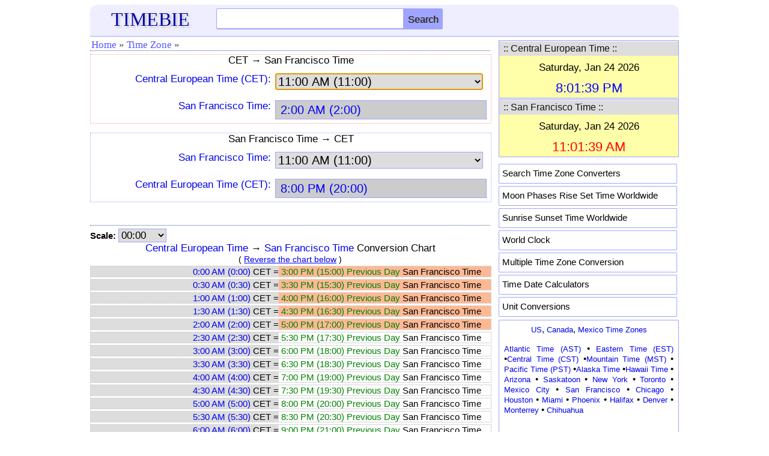

--- FILE ---
content_type: text/html; charset=utf-8
request_url: https://www.google.com/recaptcha/api2/aframe
body_size: 267
content:
<!DOCTYPE HTML><html><head><meta http-equiv="content-type" content="text/html; charset=UTF-8"></head><body><script nonce="zRYFsSWAHdtHs61wGqdClg">/** Anti-fraud and anti-abuse applications only. See google.com/recaptcha */ try{var clients={'sodar':'https://pagead2.googlesyndication.com/pagead/sodar?'};window.addEventListener("message",function(a){try{if(a.source===window.parent){var b=JSON.parse(a.data);var c=clients[b['id']];if(c){var d=document.createElement('img');d.src=c+b['params']+'&rc='+(localStorage.getItem("rc::a")?sessionStorage.getItem("rc::b"):"");window.document.body.appendChild(d);sessionStorage.setItem("rc::e",parseInt(sessionStorage.getItem("rc::e")||0)+1);localStorage.setItem("rc::h",'1769281300792');}}}catch(b){}});window.parent.postMessage("_grecaptcha_ready", "*");}catch(b){}</script></body></html>